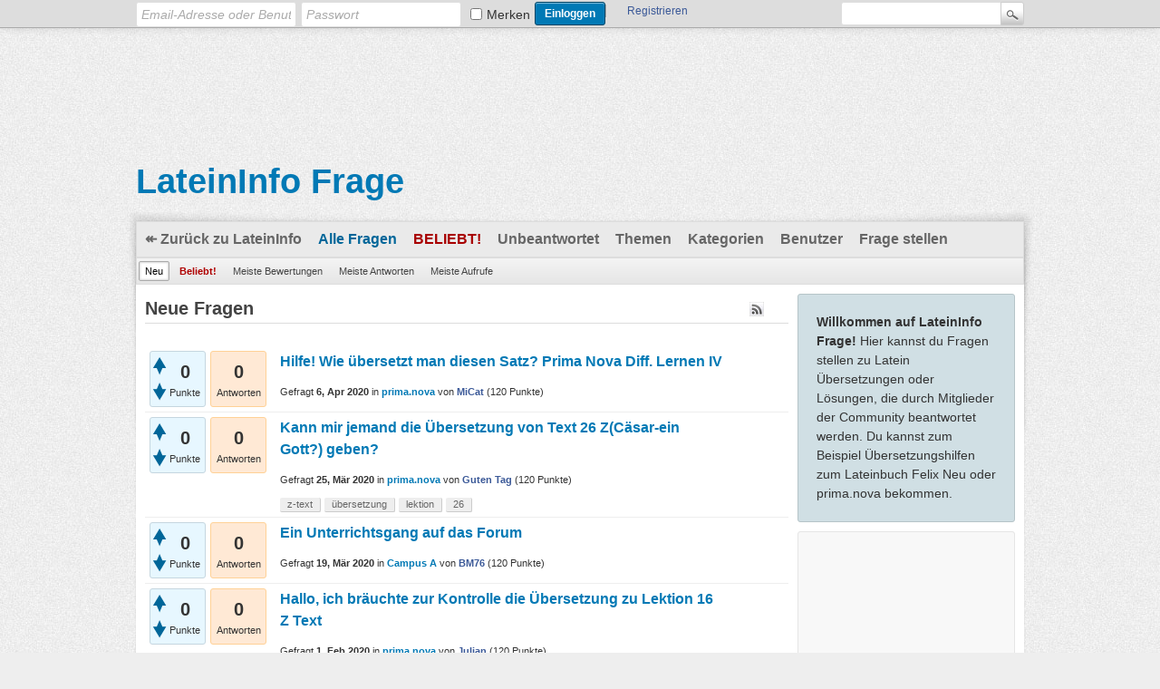

--- FILE ---
content_type: text/html; charset=utf-8
request_url: https://lateininfo.lima-city.de/frage/questions/
body_size: 6828
content:
<!DOCTYPE html>
<html>
	<!-- Powered by Question2Answer - http://www.question2answer.org/ -->
	<head>
		<meta charset="utf-8">
		<title>Neue Fragen - LateinInfo Frage</title>
		<link rel="stylesheet" href="../qa-theme/Snow/qa-styles.css?1.7.4">
		<style>
			.fb-login-button.fb_iframe_widget.fb_hide_iframes span {display:none;}
		</style>
		<link rel="alternate" type="application/rss+xml" href="../feed/questions.rss" title="Neue Fragen">
		<link rel="next" href="../questions?start=20" >
		<link rel="search" type="application/opensearchdescription+xml" title="LateinInfo Frage" href="../opensearch.xml">
		<script async src="//pagead2.googlesyndication.com/pagead/js/adsbygoogle.js"></script>
<script>
  (adsbygoogle = window.adsbygoogle || []).push({
    google_ad_client: "ca-pub-2466305649110884",
    enable_page_level_ads: true
  });
</script>

<script>
  (function(i,s,o,g,r,a,m){i['GoogleAnalyticsObject']=r;i[r]=i[r]||function(){
  (i[r].q=i[r].q||[]).push(arguments)},i[r].l=1*new Date();a=s.createElement(o),
  m=s.getElementsByTagName(o)[0];a.async=1;a.src=g;m.parentNode.insertBefore(a,m)
  })(window,document,'script','https://www.google-analytics.com/analytics.js','ga');

  ga('create', 'UA-77419522-1', 'auto');
  ga('send', 'pageview');

</script>

<!-- Facebook Pixel Code -->
<script>
  !function(f,b,e,v,n,t,s)
  {if(f.fbq)return;n=f.fbq=function(){n.callMethod?
  n.callMethod.apply(n,arguments):n.queue.push(arguments)};
  if(!f._fbq)f._fbq=n;n.push=n;n.loaded=!0;n.version='2.0';
  n.queue=[];t=b.createElement(e);t.async=!0;
  t.src=v;s=b.getElementsByTagName(e)[0];
  s.parentNode.insertBefore(t,s)}(window, document,'script',
  'https://connect.facebook.net/en_US/fbevents.js');
  fbq('init', '659849331154730');
  fbq('track', 'PageView');
</script>
<noscript><img height="1" width="1" style="display:none"
  src="https://www.facebook.com/tr?id=659849331154730&ev=PageView&noscript=1"
/></noscript>
<!-- End Facebook Pixel Code -->

<!-- Google Tag Manager -->
<script>(function(w,d,s,l,i){w[l]=w[l]||[];w[l].push({'gtm.start':
new Date().getTime(),event:'gtm.js'});var f=d.getElementsByTagName(s)[0],
j=d.createElement(s),dl=l!='dataLayer'?'&l='+l:'';j.async=true;j.src=
'https://www.googletagmanager.com/gtm.js?id='+i+dl;f.parentNode.insertBefore(j,f);
})(window,document,'script','dataLayer','GTM-KTVKZSC');</script>
<!-- End Google Tag Manager -->
		<script>
		var qa_root = '..\/';
		var qa_request = 'questions';
		</script>
		<script src="../qa-content/jquery-1.11.3.min.js"></script>
		<script src="../qa-content/qa-page.js?1.7.4"></script>
	</head>
	<body
		class="qa-template-questions qa-body-js-off"
		>
		<script>
			var b=document.getElementsByTagName('body')[0];
			b.className=b.className.replace('qa-body-js-off', 'qa-body-js-on');
		</script>
		<div class="qam-login-bar"><div class="qam-login-group">
				<form class="qam-login-form" action="../login?to=questions" method="post">
					<input type="text" class="qam-login-text" name="emailhandle" dir="auto" placeholder="Email-Adresse oder Benutzername">
					<input type="password" class="qam-login-text" name="password" dir="auto" placeholder="Passwort">
					<div class="qam-rememberbox"><input type="checkbox" name="remember" id="qam-rememberme" value="1">
					<label for="qam-rememberme" class="qam-remember">Merken</label></div>
					<input type="hidden" name="code" value="0-1768821721-662421f3a3b3866d3be68ad581bb4fba3442816e">
					<input type="submit" value="Einloggen" class="qa-form-tall-button qa-form-tall-button-login" name="dologin">
				</form>
				<div class="qa-nav-user">
					<ul class="qa-nav-user-list">
						<li class="qa-nav-user-item qa-nav-user-facebook-login">
							<span class="qa-nav-user-nolink">	<div id="fb-root" style="display:inline;"></div>
	<script>
	window.fbAsyncInit = function() {
		FB.init({
			appId  : '525095827682066',
			status : true,
			cookie : true,
			xfbml  : true,
			oauth  : true
		});

		FB.Event.subscribe('auth.login', function(response) {
			setTimeout("window.location='http:\/\/lateininfo.lima-city.de\/frage\/facebook-login?to=http%3A%2F%2Flateininfo.lima-city.de%2Ffrage%2Fquestions'", 100);
		});
	};
	(function(d){
		var js, id = 'facebook-jssdk'; if (d.getElementById(id)) {return;}
		js = d.createElement('script'); js.id = id; js.async = true;
		js.src = "//connect.facebook.net/en_US/all.js";
		d.getElementsByTagName('head')[0].appendChild(js);
	}(document));
	</script>
	<div class="fb-login-button" style="display:inline; vertical-align:middle;" size="medium" scope="email,user_about_me,user_location,user_website">
	</div>
</span>
						</li>
						<li class="qa-nav-user-item qa-nav-user-register">
							<a href="../register?to=questions" class="qa-nav-user-link">Registrieren</a>
						</li>
					</ul>
					<div class="qa-nav-user-clear">
					</div>
				</div>
				<div class="qa-search">
					<form method="get" action="../search">
						
						<input type="text" name="q" value="" class="qa-search-field">
						<input type="submit" value="Suchen" class="qa-search-button">
					</form>
				</div>
		</div></div>
		<div class="qa-body-wrapper">
			
			<div class="qa-widgets-full qa-widgets-full-top">
				<div class="qa-widget-full qa-widget-full-top">
<div style="width:728px; margin:0 auto;">
	<script type="text/javascript">
	google_ad_client = 'pub-2466305649110884';
	google_ad_width = 728;
	google_ad_height = 90;
	google_ad_format = '728x90_as';
	google_ad_type = "text_image";
	google_ad_channel = "";
	</script>
	<script type="text/javascript" src="http://pagead2.googlesyndication.com/pagead/show_ads.js"></script>
</div>
				</div>
			</div>
			
			<div class="qa-header">
				<div class="qa-logo">
					<a href="../" class="qa-logo-link">LateinInfo Frage</a>
				</div>
				<div class="qa-header-clear">
				</div>
				<div class="header-banner">
					<!-- Google Tag Manager (noscript) -->
<noscript><iframe src="https://www.googletagmanager.com/ns.html?id=GTM-KTVKZSC"
height="0" width="0" style="display:none;visibility:hidden"></iframe></noscript>
<!-- End Google Tag Manager (noscript) -->
				</div>
			</div> <!-- END qa-header -->
			
			<div class="qa-main-shadow">
				
				<div class="qa-main-wrapper">
					
					<div class="qa-nav-main">
						<ul class="qa-nav-main-list">
							<li class="qa-nav-main-item qa-nav-main-custom-1">
								<a href="https://lateininfo.lima-city.de/" class="qa-nav-main-link">↞ Zurück zu LateinInfo</a>
							</li>
							<li class="qa-nav-main-item qa-nav-main-questions">
								<a href="../questions" class="qa-nav-main-link qa-nav-main-selected">Alle Fragen</a>
							</li>
							<li class="qa-nav-main-item qa-nav-main-hot">
								<a href="../hot" class="qa-nav-main-link">Beliebt!</a>
							</li>
							<li class="qa-nav-main-item qa-nav-main-unanswered">
								<a href="../unanswered" class="qa-nav-main-link">Unbeantwortet</a>
							</li>
							<li class="qa-nav-main-item qa-nav-main-tag">
								<a href="../tags" class="qa-nav-main-link">Themen</a>
							</li>
							<li class="qa-nav-main-item qa-nav-main-categories">
								<a href="../categories" class="qa-nav-main-link">Kategorien</a>
							</li>
							<li class="qa-nav-main-item qa-nav-main-user">
								<a href="../users" class="qa-nav-main-link">Benutzer</a>
							</li>
							<li class="qa-nav-main-item qa-nav-main-ask">
								<a href="../ask" class="qa-nav-main-link">Frage stellen</a>
							</li>
						</ul>
						<div class="qa-nav-main-clear">
						</div>
					</div>
					<div class="qa-nav-sub">
						<ul class="qa-nav-sub-list">
							<li class="qa-nav-sub-item qa-nav-sub-recent">
								<a href="../questions" class="qa-nav-sub-link qa-nav-sub-selected">Neu</a>
							</li>
							<li class="qa-nav-sub-item qa-nav-sub-hot">
								<a href="../questions?sort=hot" class="qa-nav-sub-link">Beliebt!</a>
							</li>
							<li class="qa-nav-sub-item qa-nav-sub-votes">
								<a href="../questions?sort=votes" class="qa-nav-sub-link">Meiste Bewertungen</a>
							</li>
							<li class="qa-nav-sub-item qa-nav-sub-answers">
								<a href="../questions?sort=answers" class="qa-nav-sub-link">Meiste Antworten</a>
							</li>
							<li class="qa-nav-sub-item qa-nav-sub-views">
								<a href="../questions?sort=views" class="qa-nav-sub-link">Meiste Aufrufe</a>
							</li>
						</ul>
						<div class="qa-nav-sub-clear">
						</div>
					</div>
					<div class="qa-sidepanel">
						<div class="qa-sidebar">
							<b>Willkommen auf LateinInfo Frage!</b> Hier kannst du Fragen stellen zu Latein Übersetzungen oder Lösungen, die durch Mitglieder der Community beantwortet werden. Du kannst zum Beispiel Übersetzungshilfen zum Lateinbuch Felix Neu oder prima.nova bekommen.
						</div>
						
						<div class="qa-widgets-side qa-widgets-side-high">
							<div class="qa-widget-side qa-widget-side-high">
<div style="">
	<script type="text/javascript">
	google_ad_client = 'pub-2466305649110884';
	google_ad_width = 160;
	google_ad_height = 600;
	google_ad_format = '160x600_as';
	google_ad_type = "text_image";
	google_ad_channel = "";
	</script>
	<script type="text/javascript" src="http://pagead2.googlesyndication.com/pagead/show_ads.js"></script>
</div>
							</div>
						</div>
						
						<div class="qa-nav-cat">
							<ul class="qa-nav-cat-list qa-nav-cat-list-1">
								<li class="qa-nav-cat-item qa-nav-cat-all">
									<a href="../questions/" class="qa-nav-cat-link qa-nav-cat-selected">Alle Kategorien</a>
								</li>
								<li class="qa-nav-cat-item qa-nav-cat-grammatik">
									<a href="../questions/grammatik" class="qa-nav-cat-link" title="Hast du eine Frage zur Latein Grammatik? Hier kannst du sie stellen.">Grammatik</a>
									<span class="qa-nav-cat-note">(3)</span>
								</li>
								<li class="qa-nav-cat-item qa-nav-cat-campus-a">
									<a href="../questions/campus-a" class="qa-nav-cat-link" title="Fragen zu Übersetzungen und Lösungen rund um das Lateinbuch &quot;Campus A&quot;">Campus A</a>
									<span class="qa-nav-cat-note">(6)</span>
								</li>
								<li class="qa-nav-cat-item qa-nav-cat-cursus-a">
									<a href="../questions/cursus-a" class="qa-nav-cat-link" title="Fragen zu Übersetzungen und Lösungen rund um das Lateinbuch &quot;Cursus A&quot;">Cursus A</a>
									<span class="qa-nav-cat-note">(0)</span>
								</li>
								<li class="qa-nav-cat-item qa-nav-cat-felix-a">
									<a href="../questions/felix-a" class="qa-nav-cat-link" title="Fragen zu Übersetzungen und Lösungen rund um das Lateinbuch &quot;Felix A&quot;">Felix A</a>
									<span class="qa-nav-cat-note">(0)</span>
								</li>
								<li class="qa-nav-cat-item qa-nav-cat-felix-neu">
									<a href="../questions/felix-neu" class="qa-nav-cat-link" title="Fragen zu Übersetzungen und Lösungen rund um das Lateinbuch &quot;Felix Neu&quot;">Felix Neu</a>
									<span class="qa-nav-cat-note">(25)</span>
								</li>
								<li class="qa-nav-cat-item qa-nav-cat-lumina">
									<a href="../questions/lumina" class="qa-nav-cat-link" title="Fragen zu Übersetzungen und Lösungen rund um das Lateinbuch &quot;Lumina&quot;">Lumina</a>
									<span class="qa-nav-cat-note">(0)</span>
								</li>
								<li class="qa-nav-cat-item qa-nav-cat-prima-nova">
									<a href="../questions/prima-nova" class="qa-nav-cat-link" title="Fragen zu Übersetzungen und Lösungen rund um das Lateinbuch &quot;prima.nova&quot;">prima.nova</a>
									<span class="qa-nav-cat-note">(22)</span>
								</li>
							</ul>
							<div class="qa-nav-cat-clear">
							</div>
						</div>
						<a href="https://lateininfo.lima-city.de/haftungsausschluss">Haftungsausschluss</a> | <a href="https://lateininfo.lima-city.de/haftungsausschluss">Impressum</a> | <a href="https://lateininfo.lima-city.de/amazon-partner">Amazon Partner</a>
						<div class="qa-feed">
							<a href="../feed/questions.rss" class="qa-feed-link">Neue Fragen</a>
						</div>
					</div>
					
					<div class="qa-main">
						<h1>
							
							Neue Fragen
							
							<a href="../feed/questions.rss" title="Neue Fragen"><img src="../qa-theme/Snow/images/rss.jpg" alt="" width="16" height="16" border="0" class="qa-rss-icon"></a>
						</h1>
						<div class="qa-part-q-list">
							<form method="post" action="../questions">
								<div class="qa-q-list">
									
									<div class="qa-q-list-item" id="q101">
										<div class="qa-q-item-stats">
											<div class="qa-voting qa-voting-net" id="voting_101">
												<div class="qa-vote-buttons qa-vote-buttons-net">
													<input title="Pluspunkt geben" name="vote_101_1_q101" onclick="return qa_vote_click(this);" type="submit" value="+" class="qa-vote-first-button qa-vote-up-button"> 
													<input title="Minuspunkt geben" name="vote_101_-1_q101" onclick="return qa_vote_click(this);" type="submit" value="&ndash;" class="qa-vote-second-button qa-vote-down-button"> 
												</div>
												<div class="qa-vote-count qa-vote-count-net">
													<span class="qa-netvote-count">
														<span class="qa-netvote-count-data">0</span><span class="qa-netvote-count-pad"> Punkte</span>
													</span>
												</div>
												<div class="qa-vote-clear">
												</div>
											</div>
											<span class="qa-a-count qa-a-count-zero">
												<span class="qa-a-count-data">0</span><span class="qa-a-count-pad"> Antworten</span>
											</span>
										</div>
										<div class="qa-q-item-main">
											<div class="qa-q-item-title">
												<a href="../101/hilfe-wie-%C3%BCbersetzt-man-diesen-satz-prima-nova-diff-lernen-iv">Hilfe! Wie übersetzt man diesen Satz? Prima Nova Diff. Lernen IV</a>
												
											</div>
											<span class="qa-q-item-avatar-meta">
												<span class="qa-q-item-meta">
													<span class="qa-q-item-what">Gefragt</span>
													<span class="qa-q-item-when">
														<span class="qa-q-item-when-data">6, Apr 2020</span>
													</span>
													<span class="qa-q-item-where">
														<span class="qa-q-item-where-pad">in </span><span class="qa-q-item-where-data"><a href="../questions/prima-nova" class="qa-category-link">prima.nova</a></span>
													</span>
													<span class="qa-q-item-who">
														<span class="qa-q-item-who-pad">von </span>
														<span class="qa-q-item-who-data"><a href="../user/MiCat" class="qa-user-link">MiCat</a></span>
														<span class="qa-q-item-who-points">
															<span class="qa-q-item-who-points-pad">(</span><span class="qa-q-item-who-points-data">120</span><span class="qa-q-item-who-points-pad"> Punkte)</span>
														</span>
													</span>
												</span>
											</span>
										</div>
										<div class="qa-q-item-clear">
										</div>
									</div> <!-- END qa-q-list-item -->
									
									<div class="qa-q-list-item" id="q97">
										<div class="qa-q-item-stats">
											<div class="qa-voting qa-voting-net" id="voting_97">
												<div class="qa-vote-buttons qa-vote-buttons-net">
													<input title="Pluspunkt geben" name="vote_97_1_q97" onclick="return qa_vote_click(this);" type="submit" value="+" class="qa-vote-first-button qa-vote-up-button"> 
													<input title="Minuspunkt geben" name="vote_97_-1_q97" onclick="return qa_vote_click(this);" type="submit" value="&ndash;" class="qa-vote-second-button qa-vote-down-button"> 
												</div>
												<div class="qa-vote-count qa-vote-count-net">
													<span class="qa-netvote-count">
														<span class="qa-netvote-count-data">0</span><span class="qa-netvote-count-pad"> Punkte</span>
													</span>
												</div>
												<div class="qa-vote-clear">
												</div>
											</div>
											<span class="qa-a-count qa-a-count-zero">
												<span class="qa-a-count-data">0</span><span class="qa-a-count-pad"> Antworten</span>
											</span>
										</div>
										<div class="qa-q-item-main">
											<div class="qa-q-item-title">
												<a href="../97/kann-mir-jemand-die-%C3%BCbersetzung-von-text-c%C3%A4sar-ein-gott-geben">Kann mir jemand die Übersetzung von Text 26 Z(Cäsar-ein Gott?) geben?</a>
												
											</div>
											<span class="qa-q-item-avatar-meta">
												<span class="qa-q-item-meta">
													<span class="qa-q-item-what">Gefragt</span>
													<span class="qa-q-item-when">
														<span class="qa-q-item-when-data">25, Mär 2020</span>
													</span>
													<span class="qa-q-item-where">
														<span class="qa-q-item-where-pad">in </span><span class="qa-q-item-where-data"><a href="../questions/prima-nova" class="qa-category-link">prima.nova</a></span>
													</span>
													<span class="qa-q-item-who">
														<span class="qa-q-item-who-pad">von </span>
														<span class="qa-q-item-who-data"><a href="../user/Guten+Tag" class="qa-user-link">Guten Tag</a></span>
														<span class="qa-q-item-who-points">
															<span class="qa-q-item-who-points-pad">(</span><span class="qa-q-item-who-points-data">120</span><span class="qa-q-item-who-points-pad"> Punkte)</span>
														</span>
													</span>
												</span>
											</span>
											<div class="qa-q-item-tags">
												<ul class="qa-q-item-tag-list">
													<li class="qa-q-item-tag-item"><a href="../tag/z-text" class="qa-tag-link">z-text</a></li>
													<li class="qa-q-item-tag-item"><a href="../tag/%C3%BCbersetzung" class="qa-tag-link">übersetzung</a></li>
													<li class="qa-q-item-tag-item"><a href="../tag/lektion" class="qa-tag-link">lektion</a></li>
													<li class="qa-q-item-tag-item"><a href="../tag/26" class="qa-tag-link">26</a></li>
												</ul>
											</div>
										</div>
										<div class="qa-q-item-clear">
										</div>
									</div> <!-- END qa-q-list-item -->
									
									<div class="qa-q-list-item" id="q96">
										<div class="qa-q-item-stats">
											<div class="qa-voting qa-voting-net" id="voting_96">
												<div class="qa-vote-buttons qa-vote-buttons-net">
													<input title="Pluspunkt geben" name="vote_96_1_q96" onclick="return qa_vote_click(this);" type="submit" value="+" class="qa-vote-first-button qa-vote-up-button"> 
													<input title="Minuspunkt geben" name="vote_96_-1_q96" onclick="return qa_vote_click(this);" type="submit" value="&ndash;" class="qa-vote-second-button qa-vote-down-button"> 
												</div>
												<div class="qa-vote-count qa-vote-count-net">
													<span class="qa-netvote-count">
														<span class="qa-netvote-count-data">0</span><span class="qa-netvote-count-pad"> Punkte</span>
													</span>
												</div>
												<div class="qa-vote-clear">
												</div>
											</div>
											<span class="qa-a-count qa-a-count-zero">
												<span class="qa-a-count-data">0</span><span class="qa-a-count-pad"> Antworten</span>
											</span>
										</div>
										<div class="qa-q-item-main">
											<div class="qa-q-item-title">
												<a href="../96/ein-unterrichtsgang-auf-das-forum">Ein Unterrichtsgang auf das Forum</a>
												
											</div>
											<span class="qa-q-item-avatar-meta">
												<span class="qa-q-item-meta">
													<span class="qa-q-item-what">Gefragt</span>
													<span class="qa-q-item-when">
														<span class="qa-q-item-when-data">19, Mär 2020</span>
													</span>
													<span class="qa-q-item-where">
														<span class="qa-q-item-where-pad">in </span><span class="qa-q-item-where-data"><a href="../questions/campus-a" class="qa-category-link">Campus A</a></span>
													</span>
													<span class="qa-q-item-who">
														<span class="qa-q-item-who-pad">von </span>
														<span class="qa-q-item-who-data"><a href="../user/BM76" class="qa-user-link">BM76</a></span>
														<span class="qa-q-item-who-points">
															<span class="qa-q-item-who-points-pad">(</span><span class="qa-q-item-who-points-data">120</span><span class="qa-q-item-who-points-pad"> Punkte)</span>
														</span>
													</span>
												</span>
											</span>
										</div>
										<div class="qa-q-item-clear">
										</div>
									</div> <!-- END qa-q-list-item -->
									
									<div class="qa-q-list-item" id="q85">
										<div class="qa-q-item-stats">
											<div class="qa-voting qa-voting-net" id="voting_85">
												<div class="qa-vote-buttons qa-vote-buttons-net">
													<input title="Pluspunkt geben" name="vote_85_1_q85" onclick="return qa_vote_click(this);" type="submit" value="+" class="qa-vote-first-button qa-vote-up-button"> 
													<input title="Minuspunkt geben" name="vote_85_-1_q85" onclick="return qa_vote_click(this);" type="submit" value="&ndash;" class="qa-vote-second-button qa-vote-down-button"> 
												</div>
												<div class="qa-vote-count qa-vote-count-net">
													<span class="qa-netvote-count">
														<span class="qa-netvote-count-data">0</span><span class="qa-netvote-count-pad"> Punkte</span>
													</span>
												</div>
												<div class="qa-vote-clear">
												</div>
											</div>
											<span class="qa-a-count qa-a-count-zero">
												<span class="qa-a-count-data">0</span><span class="qa-a-count-pad"> Antworten</span>
											</span>
										</div>
										<div class="qa-q-item-main">
											<div class="qa-q-item-title">
												<a href="../85/hallo-ich-br%C3%A4uchte-zur-kontrolle-%C3%BCbersetzung-lektion-text">Hallo, ich bräuchte zur Kontrolle die Übersetzung zu Lektion 16 Z Text</a>
												
											</div>
											<span class="qa-q-item-avatar-meta">
												<span class="qa-q-item-meta">
													<span class="qa-q-item-what">Gefragt</span>
													<span class="qa-q-item-when">
														<span class="qa-q-item-when-data">1, Feb 2020</span>
													</span>
													<span class="qa-q-item-where">
														<span class="qa-q-item-where-pad">in </span><span class="qa-q-item-where-data"><a href="../questions/prima-nova" class="qa-category-link">prima.nova</a></span>
													</span>
													<span class="qa-q-item-who">
														<span class="qa-q-item-who-pad">von </span>
														<span class="qa-q-item-who-data"><a href="../user/Julian" class="qa-user-link">Julian</a></span>
														<span class="qa-q-item-who-points">
															<span class="qa-q-item-who-points-pad">(</span><span class="qa-q-item-who-points-data">120</span><span class="qa-q-item-who-points-pad"> Punkte)</span>
														</span>
													</span>
												</span>
											</span>
											<div class="qa-q-item-tags">
												<ul class="qa-q-item-tag-list">
													<li class="qa-q-item-tag-item"><a href="../tag/%C3%BCbersetzung" class="qa-tag-link">übersetzung</a></li>
													<li class="qa-q-item-tag-item"><a href="../tag/z-text" class="qa-tag-link">z-text</a></li>
													<li class="qa-q-item-tag-item"><a href="../tag/16" class="qa-tag-link">16</a></li>
													<li class="qa-q-item-tag-item"><a href="../tag/prima-nova" class="qa-tag-link">prima-nova</a></li>
												</ul>
											</div>
										</div>
										<div class="qa-q-item-clear">
										</div>
									</div> <!-- END qa-q-list-item -->
									
									<div class="qa-q-list-item" id="q61">
										<div class="qa-q-item-stats">
											<div class="qa-voting qa-voting-net" id="voting_61">
												<div class="qa-vote-buttons qa-vote-buttons-net">
													<input title="Pluspunkt geben" name="vote_61_1_q61" onclick="return qa_vote_click(this);" type="submit" value="+" class="qa-vote-first-button qa-vote-up-button"> 
													<input title="Minuspunkt geben" name="vote_61_-1_q61" onclick="return qa_vote_click(this);" type="submit" value="&ndash;" class="qa-vote-second-button qa-vote-down-button"> 
												</div>
												<div class="qa-vote-count qa-vote-count-net">
													<span class="qa-netvote-count">
														<span class="qa-netvote-count-data">0</span><span class="qa-netvote-count-pad"> Punkte</span>
													</span>
												</div>
												<div class="qa-vote-clear">
												</div>
											</div>
											<span class="qa-a-count qa-a-count-zero">
												<span class="qa-a-count-data">0</span><span class="qa-a-count-pad"> Antworten</span>
											</span>
										</div>
										<div class="qa-q-item-main">
											<div class="qa-q-item-title">
												<a href="../61/jemand-%C3%BCbersetzung-buch-prima-nova-lektion-text-%C3%BCbungs-text">Hat jemand die Übersetzung von dem Buch prima nova lektion 22 text ü(Übungs Text)</a>
												
											</div>
											<span class="qa-q-item-avatar-meta">
												<span class="qa-q-item-meta">
													<span class="qa-q-item-what">Gefragt</span>
													<span class="qa-q-item-when">
														<span class="qa-q-item-when-data">14, Mai 2019</span>
													</span>
													<span class="qa-q-item-where">
														<span class="qa-q-item-where-pad">in </span><span class="qa-q-item-where-data"><a href="../questions/prima-nova" class="qa-category-link">prima.nova</a></span>
													</span>
													<span class="qa-q-item-who">
														<span class="qa-q-item-who-pad">von </span>
														<span class="qa-q-item-who-data"><a href="../user/Hannah" class="qa-user-link">Hannah</a></span>
														<span class="qa-q-item-who-points">
															<span class="qa-q-item-who-points-pad">(</span><span class="qa-q-item-who-points-data">130</span><span class="qa-q-item-who-points-pad"> Punkte)</span>
														</span>
													</span>
												</span>
											</span>
											<div class="qa-q-item-tags">
												<ul class="qa-q-item-tag-list">
													<li class="qa-q-item-tag-item"><a href="../tag/%C3%BCbersetzung" class="qa-tag-link">übersetzung</a></li>
												</ul>
											</div>
										</div>
										<div class="qa-q-item-clear">
										</div>
									</div> <!-- END qa-q-list-item -->
									
									<div class="qa-q-list-item" id="q60">
										<div class="qa-q-item-stats">
											<div class="qa-voting qa-voting-net" id="voting_60">
												<div class="qa-vote-buttons qa-vote-buttons-net">
													<input title="Pluspunkt geben" name="vote_60_1_q60" onclick="return qa_vote_click(this);" type="submit" value="+" class="qa-vote-first-button qa-vote-up-button"> 
													<input title="Minuspunkt geben" name="vote_60_-1_q60" onclick="return qa_vote_click(this);" type="submit" value="&ndash;" class="qa-vote-second-button qa-vote-down-button"> 
												</div>
												<div class="qa-vote-count qa-vote-count-net">
													<span class="qa-netvote-count">
														<span class="qa-netvote-count-data">0</span><span class="qa-netvote-count-pad"> Punkte</span>
													</span>
												</div>
												<div class="qa-vote-clear">
												</div>
											</div>
											<span class="qa-a-count qa-a-count-zero">
												<span class="qa-a-count-data">0</span><span class="qa-a-count-pad"> Antworten</span>
											</span>
										</div>
										<div class="qa-q-item-main">
											<div class="qa-q-item-title">
												<a href="../60/hat-jemand-%C3%BCbersetzung-prima-nova-aeneas-verliert-seine-frau">Hat jemand die Übersetzung von Prima Nova, Lek. 33 &quot;Aeneas verliert seine Frau&quot;?</a>
												
											</div>
											<span class="qa-q-item-avatar-meta">
												<span class="qa-q-item-meta">
													<span class="qa-q-item-what">Gefragt</span>
													<span class="qa-q-item-when">
														<span class="qa-q-item-when-data">14, Mai 2019</span>
													</span>
													<span class="qa-q-item-where">
														<span class="qa-q-item-where-pad">in </span><span class="qa-q-item-where-data"><a href="../questions/prima-nova" class="qa-category-link">prima.nova</a></span>
													</span>
													<span class="qa-q-item-who">
														<span class="qa-q-item-who-pad">von </span>
														<span class="qa-q-item-who-data"><a href="../user/Mimi" class="qa-user-link">Mimi</a></span>
														<span class="qa-q-item-who-points">
															<span class="qa-q-item-who-points-pad">(</span><span class="qa-q-item-who-points-data">120</span><span class="qa-q-item-who-points-pad"> Punkte)</span>
														</span>
													</span>
												</span>
											</span>
										</div>
										<div class="qa-q-item-clear">
										</div>
									</div> <!-- END qa-q-list-item -->
									
									<div class="qa-q-list-item" id="q59">
										<div class="qa-q-item-stats">
											<div class="qa-voting qa-voting-net" id="voting_59">
												<div class="qa-vote-buttons qa-vote-buttons-net">
													<input title="Pluspunkt geben" name="vote_59_1_q59" onclick="return qa_vote_click(this);" type="submit" value="+" class="qa-vote-first-button qa-vote-up-button"> 
													<input title="Minuspunkt geben" name="vote_59_-1_q59" onclick="return qa_vote_click(this);" type="submit" value="&ndash;" class="qa-vote-second-button qa-vote-down-button"> 
												</div>
												<div class="qa-vote-count qa-vote-count-net">
													<span class="qa-netvote-count">
														<span class="qa-netvote-count-data">+1</span><span class="qa-netvote-count-pad"> Punkt</span>
													</span>
												</div>
												<div class="qa-vote-clear">
												</div>
											</div>
											<span class="qa-a-count qa-a-count-zero">
												<span class="qa-a-count-data">0</span><span class="qa-a-count-pad"> Antworten</span>
											</span>
										</div>
										<div class="qa-q-item-main">
											<div class="qa-q-item-title">
												<a href="../59/hat-jemand-die-%C3%BCbersetzung-von-prima-nova-zusatztext-lektion">Hat jemand die Übersetzung von prima Nova Zusatztext Lektion 12?</a>
												
											</div>
											<span class="qa-q-item-avatar-meta">
												<span class="qa-q-item-meta">
													<span class="qa-q-item-what">Gefragt</span>
													<span class="qa-q-item-when">
														<span class="qa-q-item-when-data">26, Apr 2019</span>
													</span>
													<span class="qa-q-item-where">
														<span class="qa-q-item-where-pad">in </span><span class="qa-q-item-where-data"><a href="../questions/prima-nova" class="qa-category-link">prima.nova</a></span>
													</span>
													<span class="qa-q-item-who">
														<span class="qa-q-item-who-pad">von </span>
														<span class="qa-q-item-who-data"><a href="../user/Kris" class="qa-user-link">Kris</a></span>
														<span class="qa-q-item-who-points">
															<span class="qa-q-item-who-points-pad">(</span><span class="qa-q-item-who-points-data">130</span><span class="qa-q-item-who-points-pad"> Punkte)</span>
														</span>
													</span>
												</span>
											</span>
											<div class="qa-q-item-tags">
												<ul class="qa-q-item-tag-list">
													<li class="qa-q-item-tag-item"><a href="../tag/prima-nova" class="qa-tag-link">prima-nova</a></li>
													<li class="qa-q-item-tag-item"><a href="../tag/%C3%BCbersetzung" class="qa-tag-link">übersetzung</a></li>
													<li class="qa-q-item-tag-item"><a href="../tag/lektion" class="qa-tag-link">lektion</a></li>
													<li class="qa-q-item-tag-item"><a href="../tag/12z" class="qa-tag-link">12z</a></li>
												</ul>
											</div>
										</div>
										<div class="qa-q-item-clear">
										</div>
									</div> <!-- END qa-q-list-item -->
									
									<div class="qa-q-list-item" id="q58">
										<div class="qa-q-item-stats">
											<div class="qa-voting qa-voting-net" id="voting_58">
												<div class="qa-vote-buttons qa-vote-buttons-net">
													<input title="Pluspunkt geben" name="vote_58_1_q58" onclick="return qa_vote_click(this);" type="submit" value="+" class="qa-vote-first-button qa-vote-up-button"> 
													<input title="Minuspunkt geben" name="vote_58_-1_q58" onclick="return qa_vote_click(this);" type="submit" value="&ndash;" class="qa-vote-second-button qa-vote-down-button"> 
												</div>
												<div class="qa-vote-count qa-vote-count-net">
													<span class="qa-netvote-count">
														<span class="qa-netvote-count-data">0</span><span class="qa-netvote-count-pad"> Punkte</span>
													</span>
												</div>
												<div class="qa-vote-clear">
												</div>
											</div>
											<span class="qa-a-count qa-a-count-zero">
												<span class="qa-a-count-data">0</span><span class="qa-a-count-pad"> Antworten</span>
											</span>
										</div>
										<div class="qa-q-item-main">
											<div class="qa-q-item-title">
												<a href="../58/brauche-%C3%BCbersetzung-prima-lektion-c%C3%A4sar-banne-kleopatras">Ich brauche die Übersetzung prima nova Lektion 17 Cäsar im banne Kleopatras</a>
												
											</div>
											<span class="qa-q-item-avatar-meta">
												<span class="qa-q-item-meta">
													<span class="qa-q-item-what">Gefragt</span>
													<span class="qa-q-item-when">
														<span class="qa-q-item-when-data">4, Apr 2019</span>
													</span>
													<span class="qa-q-item-where">
														<span class="qa-q-item-where-pad">in </span><span class="qa-q-item-where-data"><a href="../questions/prima-nova" class="qa-category-link">prima.nova</a></span>
													</span>
													<span class="qa-q-item-who">
														<span class="qa-q-item-who-pad">von </span>
														<span class="qa-q-item-who-data"><a href="../user/Litschias06" class="qa-user-link">Litschias06</a></span>
														<span class="qa-q-item-who-points">
															<span class="qa-q-item-who-points-pad">(</span><span class="qa-q-item-who-points-data">120</span><span class="qa-q-item-who-points-pad"> Punkte)</span>
														</span>
													</span>
												</span>
											</span>
										</div>
										<div class="qa-q-item-clear">
										</div>
									</div> <!-- END qa-q-list-item -->
									
									<div class="qa-q-list-item" id="q57">
										<div class="qa-q-item-stats">
											<div class="qa-voting qa-voting-net" id="voting_57">
												<div class="qa-vote-buttons qa-vote-buttons-net">
													<input title="Pluspunkt geben" name="vote_57_1_q57" onclick="return qa_vote_click(this);" type="submit" value="+" class="qa-vote-first-button qa-vote-up-button"> 
													<input title="Minuspunkt geben" name="vote_57_-1_q57" onclick="return qa_vote_click(this);" type="submit" value="&ndash;" class="qa-vote-second-button qa-vote-down-button"> 
												</div>
												<div class="qa-vote-count qa-vote-count-net">
													<span class="qa-netvote-count">
														<span class="qa-netvote-count-data">0</span><span class="qa-netvote-count-pad"> Punkte</span>
													</span>
												</div>
												<div class="qa-vote-clear">
												</div>
											</div>
											<span class="qa-a-count qa-a-count-zero">
												<span class="qa-a-count-data">0</span><span class="qa-a-count-pad"> Antworten</span>
											</span>
										</div>
										<div class="qa-q-item-main">
											<div class="qa-q-item-title">
												<a href="../57/ich-br%C3%A4uchte-die-%C3%BCbersetzungen-der-st%C3%BCcke-70-72-von-felix-neu">Ich bräuchte die Übersetzungen der L-Stücke 70-72 von Felix neu</a>
												
											</div>
											<span class="qa-q-item-avatar-meta">
												<span class="qa-q-item-meta">
													<span class="qa-q-item-what">Gefragt</span>
													<span class="qa-q-item-when">
														<span class="qa-q-item-when-data">20, Feb 2019</span>
													</span>
													<span class="qa-q-item-where">
														<span class="qa-q-item-where-pad">in </span><span class="qa-q-item-where-data"><a href="../questions/felix-neu" class="qa-category-link">Felix Neu</a></span>
													</span>
													<span class="qa-q-item-who">
														<span class="qa-q-item-who-pad">von </span>
														<span class="qa-q-item-who-data"><a href="../user/Alexander+K." class="qa-user-link">Alexander K.</a></span>
														<span class="qa-q-item-who-points">
															<span class="qa-q-item-who-points-pad">(</span><span class="qa-q-item-who-points-data">120</span><span class="qa-q-item-who-points-pad"> Punkte)</span>
														</span>
													</span>
												</span>
											</span>
											<div class="qa-q-item-tags">
												<ul class="qa-q-item-tag-list">
													<li class="qa-q-item-tag-item"><a href="../tag/%C3%BCbersetzung" class="qa-tag-link">übersetzung</a></li>
													<li class="qa-q-item-tag-item"><a href="../tag/lektion" class="qa-tag-link">lektion</a></li>
													<li class="qa-q-item-tag-item"><a href="../tag/70" class="qa-tag-link">70</a></li>
													<li class="qa-q-item-tag-item"><a href="../tag/neu" class="qa-tag-link">neu</a></li>
												</ul>
											</div>
										</div>
										<div class="qa-q-item-clear">
										</div>
									</div> <!-- END qa-q-list-item -->
									
									<div class="qa-q-list-item" id="q56">
										<div class="qa-q-item-stats">
											<div class="qa-voting qa-voting-net" id="voting_56">
												<div class="qa-vote-buttons qa-vote-buttons-net">
													<input title="Pluspunkt geben" name="vote_56_1_q56" onclick="return qa_vote_click(this);" type="submit" value="+" class="qa-vote-first-button qa-vote-up-button"> 
													<input title="Minuspunkt geben" name="vote_56_-1_q56" onclick="return qa_vote_click(this);" type="submit" value="&ndash;" class="qa-vote-second-button qa-vote-down-button"> 
												</div>
												<div class="qa-vote-count qa-vote-count-net">
													<span class="qa-netvote-count">
														<span class="qa-netvote-count-data">0</span><span class="qa-netvote-count-pad"> Punkte</span>
													</span>
												</div>
												<div class="qa-vote-clear">
												</div>
											</div>
											<span class="qa-a-count qa-a-count-zero">
												<span class="qa-a-count-data">0</span><span class="qa-a-count-pad"> Antworten</span>
											</span>
										</div>
										<div class="qa-q-item-main">
											<div class="qa-q-item-title">
												<a href="../56/hat-jemand-die-%C3%BCbersetzung-zu-felix-neu-lektion-51">Hat jemand die übersetzung zu felix neu lektion 51?</a>
												
											</div>
											<span class="qa-q-item-avatar-meta">
												<span class="qa-q-item-meta">
													<span class="qa-q-item-what">Gefragt</span>
													<span class="qa-q-item-when">
														<span class="qa-q-item-when-data">8, Jan 2019</span>
													</span>
													<span class="qa-q-item-where">
														<span class="qa-q-item-where-pad">in </span><span class="qa-q-item-where-data"><a href="../questions/felix-neu" class="qa-category-link">Felix Neu</a></span>
													</span>
													<span class="qa-q-item-who">
														<span class="qa-q-item-who-pad">von </span>
														<span class="qa-q-item-who-data"><a href="../user/Moritz" class="qa-user-link">Moritz</a></span>
														<span class="qa-q-item-who-points">
															<span class="qa-q-item-who-points-pad">(</span><span class="qa-q-item-who-points-data">180</span><span class="qa-q-item-who-points-pad"> Punkte)</span>
														</span>
													</span>
												</span>
											</span>
										</div>
										<div class="qa-q-item-clear">
										</div>
									</div> <!-- END qa-q-list-item -->
									
									<div class="qa-q-list-item" id="q55">
										<div class="qa-q-item-stats">
											<div class="qa-voting qa-voting-net" id="voting_55">
												<div class="qa-vote-buttons qa-vote-buttons-net">
													<input title="Pluspunkt geben" name="vote_55_1_q55" onclick="return qa_vote_click(this);" type="submit" value="+" class="qa-vote-first-button qa-vote-up-button"> 
													<input title="Minuspunkt geben" name="vote_55_-1_q55" onclick="return qa_vote_click(this);" type="submit" value="&ndash;" class="qa-vote-second-button qa-vote-down-button"> 
												</div>
												<div class="qa-vote-count qa-vote-count-net">
													<span class="qa-netvote-count">
														<span class="qa-netvote-count-data">0</span><span class="qa-netvote-count-pad"> Punkte</span>
													</span>
												</div>
												<div class="qa-vote-clear">
												</div>
											</div>
											<span class="qa-a-count qa-a-count-zero">
												<span class="qa-a-count-data">0</span><span class="qa-a-count-pad"> Antworten</span>
											</span>
										</div>
										<div class="qa-q-item-main">
											<div class="qa-q-item-title">
												<a href="../55/s-37-nr-4-felix-neu-textband">S.37 Nr. 4 Felix neu Textband</a>
												
											</div>
											<span class="qa-q-item-avatar-meta">
												<span class="qa-q-item-meta">
													<span class="qa-q-item-what">Gefragt</span>
													<span class="qa-q-item-when">
														<span class="qa-q-item-when-data">4, Dez 2018</span>
													</span>
													<span class="qa-q-item-where">
														<span class="qa-q-item-where-pad">in </span><span class="qa-q-item-where-data"><a href="../questions/felix-neu" class="qa-category-link">Felix Neu</a></span>
													</span>
													<span class="qa-q-item-who">
														<span class="qa-q-item-who-pad">von </span>
														<span class="qa-q-item-who-data"><a href="../user/Ninka" class="qa-user-link">Ninka</a></span>
														<span class="qa-q-item-who-points">
															<span class="qa-q-item-who-points-pad">(</span><span class="qa-q-item-who-points-data">120</span><span class="qa-q-item-who-points-pad"> Punkte)</span>
														</span>
													</span>
												</span>
											</span>
											<div class="qa-q-item-tags">
												<ul class="qa-q-item-tag-list">
													<li class="qa-q-item-tag-item"><a href="../tag/felix" class="qa-tag-link">felix</a></li>
													<li class="qa-q-item-tag-item"><a href="../tag/neu" class="qa-tag-link">neu</a></li>
												</ul>
											</div>
										</div>
										<div class="qa-q-item-clear">
										</div>
									</div> <!-- END qa-q-list-item -->
									
									<div class="qa-q-list-item" id="q54">
										<div class="qa-q-item-stats">
											<div class="qa-voting qa-voting-net" id="voting_54">
												<div class="qa-vote-buttons qa-vote-buttons-net">
													<input title="Pluspunkt geben" name="vote_54_1_q54" onclick="return qa_vote_click(this);" type="submit" value="+" class="qa-vote-first-button qa-vote-up-button"> 
													<input title="Minuspunkt geben" name="vote_54_-1_q54" onclick="return qa_vote_click(this);" type="submit" value="&ndash;" class="qa-vote-second-button qa-vote-down-button"> 
												</div>
												<div class="qa-vote-count qa-vote-count-net">
													<span class="qa-netvote-count">
														<span class="qa-netvote-count-data">0</span><span class="qa-netvote-count-pad"> Punkte</span>
													</span>
												</div>
												<div class="qa-vote-clear">
												</div>
											</div>
											<span class="qa-a-count qa-a-count-zero">
												<span class="qa-a-count-data">0</span><span class="qa-a-count-pad"> Antworten</span>
											</span>
										</div>
										<div class="qa-q-item-main">
											<div class="qa-q-item-title">
												<a href="../54/brauche-die-%C3%BCbersetzung-von-lektion-43-bei-felix-neu-danke">Brauche die übersetzung von Lektion 43 bei Felix neu. Danke</a>
												
											</div>
											<span class="qa-q-item-avatar-meta">
												<span class="qa-q-item-meta">
													<span class="qa-q-item-what">Gefragt</span>
													<span class="qa-q-item-when">
														<span class="qa-q-item-when-data">5, Jun 2018</span>
													</span>
													<span class="qa-q-item-where">
														<span class="qa-q-item-where-pad">in </span><span class="qa-q-item-where-data"><a href="../questions/felix-neu" class="qa-category-link">Felix Neu</a></span>
													</span>
													<span class="qa-q-item-who">
														<span class="qa-q-item-who-pad">von </span>
														<span class="qa-q-item-who-data"><a href="../user/Moritz" class="qa-user-link">Moritz</a></span>
														<span class="qa-q-item-who-points">
															<span class="qa-q-item-who-points-pad">(</span><span class="qa-q-item-who-points-data">180</span><span class="qa-q-item-who-points-pad"> Punkte)</span>
														</span>
													</span>
												</span>
											</span>
										</div>
										<div class="qa-q-item-clear">
										</div>
									</div> <!-- END qa-q-list-item -->
									
									<div class="qa-q-list-item" id="q52">
										<div class="qa-q-item-stats">
											<div class="qa-voting qa-voting-net" id="voting_52">
												<div class="qa-vote-buttons qa-vote-buttons-net">
													<input title="Pluspunkt geben" name="vote_52_1_q52" onclick="return qa_vote_click(this);" type="submit" value="+" class="qa-vote-first-button qa-vote-up-button"> 
													<input title="Minuspunkt geben" name="vote_52_-1_q52" onclick="return qa_vote_click(this);" type="submit" value="&ndash;" class="qa-vote-second-button qa-vote-down-button"> 
												</div>
												<div class="qa-vote-count qa-vote-count-net">
													<span class="qa-netvote-count">
														<span class="qa-netvote-count-data">0</span><span class="qa-netvote-count-pad"> Punkte</span>
													</span>
												</div>
												<div class="qa-vote-clear">
												</div>
											</div>
											<span class="qa-a-count qa-a-count-zero">
												<span class="qa-a-count-data">0</span><span class="qa-a-count-pad"> Antworten</span>
											</span>
										</div>
										<div class="qa-q-item-main">
											<div class="qa-q-item-title">
												<a href="../52/hat-jemand-die-%C3%BCbersetzung-von-l20-1-checke-da-nicht-durch">Hat jemand die Übersetzung von L20/1 checke da nicht durch</a>
												
											</div>
											<span class="qa-q-item-avatar-meta">
												<span class="qa-q-item-meta">
													<span class="qa-q-item-what">Gefragt</span>
													<span class="qa-q-item-when">
														<span class="qa-q-item-when-data">14, Mär 2018</span>
													</span>
													<span class="qa-q-item-where">
														<span class="qa-q-item-where-pad">in </span><span class="qa-q-item-where-data"><a href="../questions/campus-a" class="qa-category-link">Campus A</a></span>
													</span>
													<span class="qa-q-item-who">
														<span class="qa-q-item-who-pad">von </span>
														<span class="qa-q-item-who-data"><a href="../user/mcdabin3000" class="qa-user-link">mcdabin3000</a></span>
														<span class="qa-q-item-who-points">
															<span class="qa-q-item-who-points-pad">(</span><span class="qa-q-item-who-points-data">160</span><span class="qa-q-item-who-points-pad"> Punkte)</span>
														</span>
													</span>
												</span>
											</span>
										</div>
										<div class="qa-q-item-clear">
										</div>
									</div> <!-- END qa-q-list-item -->
									
									<div class="qa-q-list-item" id="q51">
										<div class="qa-q-item-stats">
											<div class="qa-voting qa-voting-net" id="voting_51">
												<div class="qa-vote-buttons qa-vote-buttons-net">
													<input title="Pluspunkt geben" name="vote_51_1_q51" onclick="return qa_vote_click(this);" type="submit" value="+" class="qa-vote-first-button qa-vote-up-button"> 
													<input title="Minuspunkt geben" name="vote_51_-1_q51" onclick="return qa_vote_click(this);" type="submit" value="&ndash;" class="qa-vote-second-button qa-vote-down-button"> 
												</div>
												<div class="qa-vote-count qa-vote-count-net">
													<span class="qa-netvote-count">
														<span class="qa-netvote-count-data">0</span><span class="qa-netvote-count-pad"> Punkte</span>
													</span>
												</div>
												<div class="qa-vote-clear">
												</div>
											</div>
											<span class="qa-a-count qa-a-count-zero">
												<span class="qa-a-count-data">0</span><span class="qa-a-count-pad"> Antworten</span>
											</span>
										</div>
										<div class="qa-q-item-main">
											<div class="qa-q-item-title">
												<a href="../51/formen-von-ipse-besser-lernen">Formen von Ipse besser lernen</a>
												
											</div>
											<span class="qa-q-item-avatar-meta">
												<span class="qa-q-item-meta">
													<span class="qa-q-item-what">Gefragt</span>
													<span class="qa-q-item-when">
														<span class="qa-q-item-when-data">14, Mär 2018</span>
													</span>
													<span class="qa-q-item-where">
														<span class="qa-q-item-where-pad">in </span><span class="qa-q-item-where-data"><a href="../questions/grammatik" class="qa-category-link">Grammatik</a></span>
													</span>
													<span class="qa-q-item-who">
														<span class="qa-q-item-who-pad">von </span>
														<span class="qa-q-item-who-data"><a href="../user/mcdabin3000" class="qa-user-link">mcdabin3000</a></span>
														<span class="qa-q-item-who-points">
															<span class="qa-q-item-who-points-pad">(</span><span class="qa-q-item-who-points-data">160</span><span class="qa-q-item-who-points-pad"> Punkte)</span>
														</span>
													</span>
												</span>
											</span>
										</div>
										<div class="qa-q-item-clear">
										</div>
									</div> <!-- END qa-q-list-item -->
									
									<div class="qa-q-list-item" id="q50">
										<div class="qa-q-item-stats">
											<div class="qa-voting qa-voting-net" id="voting_50">
												<div class="qa-vote-buttons qa-vote-buttons-net">
													<input title="Pluspunkt geben" name="vote_50_1_q50" onclick="return qa_vote_click(this);" type="submit" value="+" class="qa-vote-first-button qa-vote-up-button"> 
													<input title="Minuspunkt geben" name="vote_50_-1_q50" onclick="return qa_vote_click(this);" type="submit" value="&ndash;" class="qa-vote-second-button qa-vote-down-button"> 
												</div>
												<div class="qa-vote-count qa-vote-count-net">
													<span class="qa-netvote-count">
														<span class="qa-netvote-count-data">0</span><span class="qa-netvote-count-pad"> Punkte</span>
													</span>
												</div>
												<div class="qa-vote-clear">
												</div>
											</div>
											<span class="qa-a-count qa-a-count-zero">
												<span class="qa-a-count-data">0</span><span class="qa-a-count-pad"> Antworten</span>
											</span>
										</div>
										<div class="qa-q-item-main">
											<div class="qa-q-item-title">
												<a href="../50/vokabeln-leichter-merken">Vokabeln leichter merken</a>
												
											</div>
											<span class="qa-q-item-avatar-meta">
												<span class="qa-q-item-meta">
													<span class="qa-q-item-what">Gefragt</span>
													<span class="qa-q-item-when">
														<span class="qa-q-item-when-data">14, Mär 2018</span>
													</span>
													<span class="qa-q-item-where">
														<span class="qa-q-item-where-pad">in </span><span class="qa-q-item-where-data"><a href="../questions/grammatik" class="qa-category-link">Grammatik</a></span>
													</span>
													<span class="qa-q-item-who">
														<span class="qa-q-item-who-pad">von </span>
														<span class="qa-q-item-who-data"><a href="../user/mcdabin3000" class="qa-user-link">mcdabin3000</a></span>
														<span class="qa-q-item-who-points">
															<span class="qa-q-item-who-points-pad">(</span><span class="qa-q-item-who-points-data">160</span><span class="qa-q-item-who-points-pad"> Punkte)</span>
														</span>
													</span>
												</span>
											</span>
										</div>
										<div class="qa-q-item-clear">
										</div>
									</div> <!-- END qa-q-list-item -->
									
									<div class="qa-q-list-item" id="q49">
										<div class="qa-q-item-stats">
											<div class="qa-voting qa-voting-net" id="voting_49">
												<div class="qa-vote-buttons qa-vote-buttons-net">
													<input title="Pluspunkt geben" name="vote_49_1_q49" onclick="return qa_vote_click(this);" type="submit" value="+" class="qa-vote-first-button qa-vote-up-button"> 
													<input title="Minuspunkt geben" name="vote_49_-1_q49" onclick="return qa_vote_click(this);" type="submit" value="&ndash;" class="qa-vote-second-button qa-vote-down-button"> 
												</div>
												<div class="qa-vote-count qa-vote-count-net">
													<span class="qa-netvote-count">
														<span class="qa-netvote-count-data">0</span><span class="qa-netvote-count-pad"> Punkte</span>
													</span>
												</div>
												<div class="qa-vote-clear">
												</div>
											</div>
											<span class="qa-a-count qa-a-count-zero">
												<span class="qa-a-count-data">0</span><span class="qa-a-count-pad"> Antworten</span>
											</span>
										</div>
										<div class="qa-q-item-main">
											<div class="qa-q-item-title">
												<a href="../49/hat-jemand-die-vollst%C3%A4ndige-%C3%BCbersetzung-felix-neu-lektion">Hat jemand die vollständige übersetzung zu Felix neu Lektion 37?</a>
												
											</div>
											<span class="qa-q-item-avatar-meta">
												<span class="qa-q-item-meta">
													<span class="qa-q-item-what">Gefragt</span>
													<span class="qa-q-item-when">
														<span class="qa-q-item-when-data">15, Feb 2018</span>
													</span>
													<span class="qa-q-item-where">
														<span class="qa-q-item-where-pad">in </span><span class="qa-q-item-where-data"><a href="../questions/felix-neu" class="qa-category-link">Felix Neu</a></span>
													</span>
													<span class="qa-q-item-who">
														<span class="qa-q-item-who-pad">von </span>
														<span class="qa-q-item-who-data"><a href="../user/Moritz" class="qa-user-link">Moritz</a></span>
														<span class="qa-q-item-who-points">
															<span class="qa-q-item-who-points-pad">(</span><span class="qa-q-item-who-points-data">180</span><span class="qa-q-item-who-points-pad"> Punkte)</span>
														</span>
													</span>
												</span>
											</span>
										</div>
										<div class="qa-q-item-clear">
										</div>
									</div> <!-- END qa-q-list-item -->
									
									<div class="qa-q-list-item" id="q48">
										<div class="qa-q-item-stats">
											<div class="qa-voting qa-voting-net" id="voting_48">
												<div class="qa-vote-buttons qa-vote-buttons-net">
													<input title="Pluspunkt geben" name="vote_48_1_q48" onclick="return qa_vote_click(this);" type="submit" value="+" class="qa-vote-first-button qa-vote-up-button"> 
													<input title="Minuspunkt geben" name="vote_48_-1_q48" onclick="return qa_vote_click(this);" type="submit" value="&ndash;" class="qa-vote-second-button qa-vote-down-button"> 
												</div>
												<div class="qa-vote-count qa-vote-count-net">
													<span class="qa-netvote-count">
														<span class="qa-netvote-count-data">0</span><span class="qa-netvote-count-pad"> Punkte</span>
													</span>
												</div>
												<div class="qa-vote-clear">
												</div>
											</div>
											<span class="qa-a-count qa-a-count-zero">
												<span class="qa-a-count-data">0</span><span class="qa-a-count-pad"> Antworten</span>
											</span>
										</div>
										<div class="qa-q-item-main">
											<div class="qa-q-item-title">
												<a href="../48/felix-neu-lektion-45-ein-seltsamer-passagier-%C3%BCbersetzten">Felix neu Lektion 45 Ein seltsamer Passagier Übersetzten</a>
												
											</div>
											<span class="qa-q-item-avatar-meta">
												<span class="qa-q-item-meta">
													<span class="qa-q-item-what">Gefragt</span>
													<span class="qa-q-item-when">
														<span class="qa-q-item-when-data">1, Feb 2018</span>
													</span>
													<span class="qa-q-item-where">
														<span class="qa-q-item-where-pad">in </span><span class="qa-q-item-where-data"><a href="../questions/felix-neu" class="qa-category-link">Felix Neu</a></span>
													</span>
													<span class="qa-q-item-who">
														<span class="qa-q-item-who-pad">von </span>
														<span class="qa-q-item-who-data"><a href="../user/I+Bims" class="qa-user-link">I Bims</a></span>
														<span class="qa-q-item-who-points">
															<span class="qa-q-item-who-points-pad">(</span><span class="qa-q-item-who-points-data">120</span><span class="qa-q-item-who-points-pad"> Punkte)</span>
														</span>
													</span>
												</span>
											</span>
											<div class="qa-q-item-tags">
												<ul class="qa-q-item-tag-list">
													<li class="qa-q-item-tag-item"><a href="../tag/%C3%BCbersetzung" class="qa-tag-link">übersetzung</a></li>
													<li class="qa-q-item-tag-item"><a href="../tag/lektion" class="qa-tag-link">lektion</a></li>
													<li class="qa-q-item-tag-item"><a href="../tag/felix" class="qa-tag-link">felix</a></li>
													<li class="qa-q-item-tag-item"><a href="../tag/neu" class="qa-tag-link">neu</a></li>
													<li class="qa-q-item-tag-item"><a href="../tag/45" class="qa-tag-link">45</a></li>
												</ul>
											</div>
										</div>
										<div class="qa-q-item-clear">
										</div>
									</div> <!-- END qa-q-list-item -->
									
									<div class="qa-q-list-item" id="q47">
										<div class="qa-q-item-stats">
											<div class="qa-voting qa-voting-net" id="voting_47">
												<div class="qa-vote-buttons qa-vote-buttons-net">
													<input title="Pluspunkt geben" name="vote_47_1_q47" onclick="return qa_vote_click(this);" type="submit" value="+" class="qa-vote-first-button qa-vote-up-button"> 
													<input title="Minuspunkt geben" name="vote_47_-1_q47" onclick="return qa_vote_click(this);" type="submit" value="&ndash;" class="qa-vote-second-button qa-vote-down-button"> 
												</div>
												<div class="qa-vote-count qa-vote-count-net">
													<span class="qa-netvote-count">
														<span class="qa-netvote-count-data">0</span><span class="qa-netvote-count-pad"> Punkte</span>
													</span>
												</div>
												<div class="qa-vote-clear">
												</div>
											</div>
											<span class="qa-a-count qa-a-count-zero">
												<span class="qa-a-count-data">0</span><span class="qa-a-count-pad"> Antworten</span>
											</span>
										</div>
										<div class="qa-q-item-main">
											<div class="qa-q-item-title">
												<a href="../47/felix-neu-lektion-29-europa-wird-entf%C3%BChrt">Felix Neu Lektion 29 Europa wird entführt</a>
												
											</div>
											<span class="qa-q-item-avatar-meta">
												<span class="qa-q-item-meta">
													<span class="qa-q-item-what">Gefragt</span>
													<span class="qa-q-item-when">
														<span class="qa-q-item-when-data">9, Jan 2018</span>
													</span>
													<span class="qa-q-item-where">
														<span class="qa-q-item-where-pad">in </span><span class="qa-q-item-where-data"><a href="../questions/felix-neu" class="qa-category-link">Felix Neu</a></span>
													</span>
													<span class="qa-q-item-who">
														<span class="qa-q-item-who-pad">von </span>
														<span class="qa-q-item-who-data"><a href="../user/Disi69" class="qa-user-link">Disi69</a></span>
														<span class="qa-q-item-who-points">
															<span class="qa-q-item-who-points-pad">(</span><span class="qa-q-item-who-points-data">120</span><span class="qa-q-item-who-points-pad"> Punkte)</span>
														</span>
													</span>
												</span>
											</span>
											<div class="qa-q-item-tags">
												<ul class="qa-q-item-tag-list">
													<li class="qa-q-item-tag-item"><a href="../tag/%C3%BCbersetzung" class="qa-tag-link">übersetzung</a></li>
													<li class="qa-q-item-tag-item"><a href="../tag/lektion" class="qa-tag-link">lektion</a></li>
													<li class="qa-q-item-tag-item"><a href="../tag/neu" class="qa-tag-link">neu</a></li>
													<li class="qa-q-item-tag-item"><a href="../tag/felix" class="qa-tag-link">felix</a></li>
													<li class="qa-q-item-tag-item"><a href="../tag/29" class="qa-tag-link">29</a></li>
												</ul>
											</div>
										</div>
										<div class="qa-q-item-clear">
										</div>
									</div> <!-- END qa-q-list-item -->
									
									<div class="qa-q-list-item" id="q46">
										<div class="qa-q-item-stats">
											<div class="qa-voting qa-voting-net" id="voting_46">
												<div class="qa-vote-buttons qa-vote-buttons-net">
													<input title="Pluspunkt geben" name="vote_46_1_q46" onclick="return qa_vote_click(this);" type="submit" value="+" class="qa-vote-first-button qa-vote-up-button"> 
													<input title="Minuspunkt geben" name="vote_46_-1_q46" onclick="return qa_vote_click(this);" type="submit" value="&ndash;" class="qa-vote-second-button qa-vote-down-button"> 
												</div>
												<div class="qa-vote-count qa-vote-count-net">
													<span class="qa-netvote-count">
														<span class="qa-netvote-count-data">0</span><span class="qa-netvote-count-pad"> Punkte</span>
													</span>
												</div>
												<div class="qa-vote-clear">
												</div>
											</div>
											<span class="qa-a-count qa-a-count-zero">
												<span class="qa-a-count-data">0</span><span class="qa-a-count-pad"> Antworten</span>
											</span>
										</div>
										<div class="qa-q-item-main">
											<div class="qa-q-item-title">
												<a href="../46/hallo-freundlicherweise-jemand-%C3%BCbersetzung-venus-augustus">Hallo! Hat freundlicherweise jemand die Übersetzung von T25 &quot;Von Venus zu Augustus&quot;?</a>
												
											</div>
											<span class="qa-q-item-avatar-meta">
												<span class="qa-q-item-meta">
													<span class="qa-q-item-what">Gefragt</span>
													<span class="qa-q-item-when">
														<span class="qa-q-item-when-data">11, Dez 2017</span>
													</span>
													<span class="qa-q-item-where">
														<span class="qa-q-item-where-pad">in </span><span class="qa-q-item-where-data"><a href="../questions/prima-nova" class="qa-category-link">prima.nova</a></span>
													</span>
													<span class="qa-q-item-who">
														<span class="qa-q-item-who-pad">von </span>
														<span class="qa-q-item-who-data"><a href="../user/Korff" class="qa-user-link">Korff</a></span>
														<span class="qa-q-item-who-points">
															<span class="qa-q-item-who-points-pad">(</span><span class="qa-q-item-who-points-data">120</span><span class="qa-q-item-who-points-pad"> Punkte)</span>
														</span>
													</span>
												</span>
											</span>
											<div class="qa-q-item-tags">
												<ul class="qa-q-item-tag-list">
													<li class="qa-q-item-tag-item"><a href="../tag/latein-%C3%BCbersetzung-prima-nova" class="qa-tag-link">latein-übersetzung-prima-nova</a></li>
												</ul>
											</div>
										</div>
										<div class="qa-q-item-clear">
										</div>
									</div> <!-- END qa-q-list-item -->
									
									<div class="qa-q-list-item" id="q45">
										<div class="qa-q-item-stats">
											<div class="qa-voting qa-voting-net" id="voting_45">
												<div class="qa-vote-buttons qa-vote-buttons-net">
													<input title="Pluspunkt geben" name="vote_45_1_q45" onclick="return qa_vote_click(this);" type="submit" value="+" class="qa-vote-first-button qa-vote-up-button"> 
													<input title="Minuspunkt geben" name="vote_45_-1_q45" onclick="return qa_vote_click(this);" type="submit" value="&ndash;" class="qa-vote-second-button qa-vote-down-button"> 
												</div>
												<div class="qa-vote-count qa-vote-count-net">
													<span class="qa-netvote-count">
														<span class="qa-netvote-count-data">0</span><span class="qa-netvote-count-pad"> Punkte</span>
													</span>
												</div>
												<div class="qa-vote-clear">
												</div>
											</div>
											<span class="qa-a-count qa-a-count-zero">
												<span class="qa-a-count-data">0</span><span class="qa-a-count-pad"> Antworten</span>
											</span>
										</div>
										<div class="qa-q-item-main">
											<div class="qa-q-item-title">
												<a href="../45/hat-jemand-die-%C3%BCbersetzung-von-t-26">Hat jemand die Übersetzung von T 26?</a>
												
											</div>
											<span class="qa-q-item-avatar-meta">
												<span class="qa-q-item-meta">
													<span class="qa-q-item-what">Gefragt</span>
													<span class="qa-q-item-when">
														<span class="qa-q-item-when-data">26, Nov 2017</span>
													</span>
													<span class="qa-q-item-where">
														<span class="qa-q-item-where-pad">in </span><span class="qa-q-item-where-data"><a href="../questions/prima-nova" class="qa-category-link">prima.nova</a></span>
													</span>
													<span class="qa-q-item-who">
														<span class="qa-q-item-who-pad">von </span>
														<span class="qa-q-item-who-data"><a href="../user/Zamasu" class="qa-user-link">Zamasu</a></span>
														<span class="qa-q-item-who-points">
															<span class="qa-q-item-who-points-pad">(</span><span class="qa-q-item-who-points-data">140</span><span class="qa-q-item-who-points-pad"> Punkte)</span>
														</span>
													</span>
												</span>
											</span>
											<div class="qa-q-item-tags">
												<ul class="qa-q-item-tag-list">
													<li class="qa-q-item-tag-item"><a href="../tag/prima-nova" class="qa-tag-link">prima-nova</a></li>
												</ul>
											</div>
										</div>
										<div class="qa-q-item-clear">
										</div>
									</div> <!-- END qa-q-list-item -->
									
								</div> <!-- END qa-q-list -->
								
								<div class="qa-q-list-form">
									<input type="hidden" name="code" value="0-1768821721-3cabe56757ae2390674317c8284b630eb3cc2a0b">
								</div>
							</form>
						</div>
						<div class="qa-page-links">
							<span class="qa-page-links-label">Seite:</span>
							<ul class="qa-page-links-list">
								<li class="qa-page-links-item">
									<span class="qa-page-selected">1</span>
								</li>
								<li class="qa-page-links-item">
									<a href="../questions?start=20" class="qa-page-link">2</a>
								</li>
								<li class="qa-page-links-item">
									<a href="../questions?start=40" class="qa-page-link">3</a>
								</li>
								<li class="qa-page-links-item">
									<a href="../questions?start=20" class="qa-page-next">nächste &raquo;</a>
								</li>
							</ul>
							<div class="qa-page-links-clear">
							</div>
						</div>
					</div> <!-- END qa-main -->
					
				</div> <!-- END main-wrapper -->
			</div> <!-- END main-shadow -->
		</div> <!-- END body-wrapper -->
		<div class="qa-footer-bottom-group">
			<div class="qa-footer">
				<div class="qa-nav-footer">
					<ul class="qa-nav-footer-list">
					</ul>
					<div class="qa-nav-footer-clear">
					</div>
				</div>
				<div class="qa-attribution">
					&nbsp;| Snow Theme by <a href="http://www.q2amarket.com">Q2A Market</a>
				</div>
				<div class="qa-attribution">
					Powered by <a href="http://www.question2answer.org/">Question2Answer</a>
				</div>
				<div class="qa-footer-clear">
				</div>
			</div> <!-- END qa-footer -->
			
		</div> <!-- END footer-bottom-group -->
		
		<div style="position:absolute; left:-9999px; top:-9999px;">
			<span id="qa-waiting-template" class="qa-waiting">...</span>
		</div>
	</body>
	<!-- Powered by Question2Answer - http://www.question2answer.org/ -->
</html>


--- FILE ---
content_type: text/html; charset=utf-8
request_url: https://www.google.com/recaptcha/api2/aframe
body_size: 268
content:
<!DOCTYPE HTML><html><head><meta http-equiv="content-type" content="text/html; charset=UTF-8"></head><body><script nonce="dXtD-NqsHI7PvyZ1WpIPwQ">/** Anti-fraud and anti-abuse applications only. See google.com/recaptcha */ try{var clients={'sodar':'https://pagead2.googlesyndication.com/pagead/sodar?'};window.addEventListener("message",function(a){try{if(a.source===window.parent){var b=JSON.parse(a.data);var c=clients[b['id']];if(c){var d=document.createElement('img');d.src=c+b['params']+'&rc='+(localStorage.getItem("rc::a")?sessionStorage.getItem("rc::b"):"");window.document.body.appendChild(d);sessionStorage.setItem("rc::e",parseInt(sessionStorage.getItem("rc::e")||0)+1);localStorage.setItem("rc::h",'1768821725572');}}}catch(b){}});window.parent.postMessage("_grecaptcha_ready", "*");}catch(b){}</script></body></html>

--- FILE ---
content_type: text/plain
request_url: https://www.google-analytics.com/j/collect?v=1&_v=j102&a=72029894&t=pageview&_s=1&dl=https%3A%2F%2Flateininfo.lima-city.de%2Ffrage%2Fquestions%2F&ul=en-us%40posix&dt=Neue%20Fragen%20-%20LateinInfo%20Frage&sr=1280x720&vp=1280x720&_u=IEBAAEABAAAAACAAI~&jid=1170258502&gjid=1062122749&cid=193474922.1768821723&tid=UA-77419522-1&_gid=1828246278.1768821723&_r=1&_slc=1&z=1497899711
body_size: -453
content:
2,cG-WRPHBHM00W